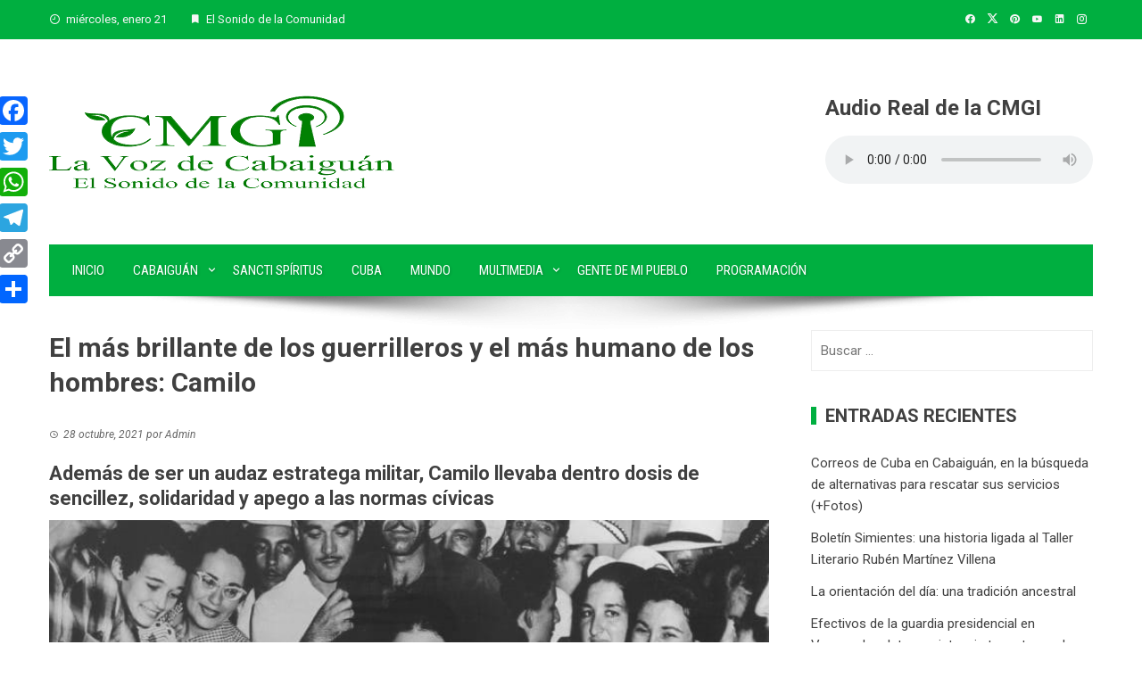

--- FILE ---
content_type: text/html; charset=UTF-8
request_url: https://www.rcabaiguan.cu/camilo-el-mas-brillante-de-los-guerreros/
body_size: 19509
content:
<!DOCTYPE html>
<html lang="es">

    <head>
        <meta charset="UTF-8">
        <meta name="viewport" content="width=device-width, initial-scale=1">
        <link rel="profile" href="http://gmpg.org/xfn/11">

        <script>
(()=>{var e={};e.g=function(){if("object"==typeof globalThis)return globalThis;try{return this||new Function("return this")()}catch(e){if("object"==typeof window)return window}}(),function({ampUrl:n,isCustomizePreview:t,isAmpDevMode:r,noampQueryVarName:o,noampQueryVarValue:s,disabledStorageKey:i,mobileUserAgents:a,regexRegex:c}){if("undefined"==typeof sessionStorage)return;const d=new RegExp(c);if(!a.some((e=>{const n=e.match(d);return!(!n||!new RegExp(n[1],n[2]).test(navigator.userAgent))||navigator.userAgent.includes(e)})))return;e.g.addEventListener("DOMContentLoaded",(()=>{const e=document.getElementById("amp-mobile-version-switcher");if(!e)return;e.hidden=!1;const n=e.querySelector("a[href]");n&&n.addEventListener("click",(()=>{sessionStorage.removeItem(i)}))}));const g=r&&["paired-browsing-non-amp","paired-browsing-amp"].includes(window.name);if(sessionStorage.getItem(i)||t||g)return;const u=new URL(location.href),m=new URL(n);m.hash=u.hash,u.searchParams.has(o)&&s===u.searchParams.get(o)?sessionStorage.setItem(i,"1"):m.href!==u.href&&(window.stop(),location.replace(m.href))}({"ampUrl":"https:\/\/www.rcabaiguan.cu\/camilo-el-mas-brillante-de-los-guerreros\/amp\/","noampQueryVarName":"noamp","noampQueryVarValue":"mobile","disabledStorageKey":"amp_mobile_redirect_disabled","mobileUserAgents":["Mobile","Android","Silk\/","Kindle","BlackBerry","Opera Mini","Opera Mobi"],"regexRegex":"^\\\/((?:.|\\n)+)\\\/([i]*)$","isCustomizePreview":false,"isAmpDevMode":false})})();
</script>
<title>El más brillante de los guerrilleros y el más humano de los hombres: Camilo &#8211; La Voz de Cabaiguán</title>
<meta name='robots' content='max-image-preview:large' />
	<style>img:is([sizes="auto" i], [sizes^="auto," i]) { contain-intrinsic-size: 3000px 1500px }</style>
	<link rel='dns-prefetch' href='//static.addtoany.com' />
<link rel='dns-prefetch' href='//fonts.googleapis.com' />
<link rel="alternate" type="application/rss+xml" title="La Voz de Cabaiguán &raquo; Feed" href="https://www.rcabaiguan.cu/feed/" />
<link rel="alternate" type="application/rss+xml" title="La Voz de Cabaiguán &raquo; Feed de los comentarios" href="https://www.rcabaiguan.cu/comments/feed/" />
<script>
window._wpemojiSettings = {"baseUrl":"https:\/\/s.w.org\/images\/core\/emoji\/15.0.3\/72x72\/","ext":".png","svgUrl":"https:\/\/s.w.org\/images\/core\/emoji\/15.0.3\/svg\/","svgExt":".svg","source":{"concatemoji":"https:\/\/www.rcabaiguan.cu\/wp-includes\/js\/wp-emoji-release.min.js?ver=6.7.4"}};
/*! This file is auto-generated */
!function(i,n){var o,s,e;function c(e){try{var t={supportTests:e,timestamp:(new Date).valueOf()};sessionStorage.setItem(o,JSON.stringify(t))}catch(e){}}function p(e,t,n){e.clearRect(0,0,e.canvas.width,e.canvas.height),e.fillText(t,0,0);var t=new Uint32Array(e.getImageData(0,0,e.canvas.width,e.canvas.height).data),r=(e.clearRect(0,0,e.canvas.width,e.canvas.height),e.fillText(n,0,0),new Uint32Array(e.getImageData(0,0,e.canvas.width,e.canvas.height).data));return t.every(function(e,t){return e===r[t]})}function u(e,t,n){switch(t){case"flag":return n(e,"\ud83c\udff3\ufe0f\u200d\u26a7\ufe0f","\ud83c\udff3\ufe0f\u200b\u26a7\ufe0f")?!1:!n(e,"\ud83c\uddfa\ud83c\uddf3","\ud83c\uddfa\u200b\ud83c\uddf3")&&!n(e,"\ud83c\udff4\udb40\udc67\udb40\udc62\udb40\udc65\udb40\udc6e\udb40\udc67\udb40\udc7f","\ud83c\udff4\u200b\udb40\udc67\u200b\udb40\udc62\u200b\udb40\udc65\u200b\udb40\udc6e\u200b\udb40\udc67\u200b\udb40\udc7f");case"emoji":return!n(e,"\ud83d\udc26\u200d\u2b1b","\ud83d\udc26\u200b\u2b1b")}return!1}function f(e,t,n){var r="undefined"!=typeof WorkerGlobalScope&&self instanceof WorkerGlobalScope?new OffscreenCanvas(300,150):i.createElement("canvas"),a=r.getContext("2d",{willReadFrequently:!0}),o=(a.textBaseline="top",a.font="600 32px Arial",{});return e.forEach(function(e){o[e]=t(a,e,n)}),o}function t(e){var t=i.createElement("script");t.src=e,t.defer=!0,i.head.appendChild(t)}"undefined"!=typeof Promise&&(o="wpEmojiSettingsSupports",s=["flag","emoji"],n.supports={everything:!0,everythingExceptFlag:!0},e=new Promise(function(e){i.addEventListener("DOMContentLoaded",e,{once:!0})}),new Promise(function(t){var n=function(){try{var e=JSON.parse(sessionStorage.getItem(o));if("object"==typeof e&&"number"==typeof e.timestamp&&(new Date).valueOf()<e.timestamp+604800&&"object"==typeof e.supportTests)return e.supportTests}catch(e){}return null}();if(!n){if("undefined"!=typeof Worker&&"undefined"!=typeof OffscreenCanvas&&"undefined"!=typeof URL&&URL.createObjectURL&&"undefined"!=typeof Blob)try{var e="postMessage("+f.toString()+"("+[JSON.stringify(s),u.toString(),p.toString()].join(",")+"));",r=new Blob([e],{type:"text/javascript"}),a=new Worker(URL.createObjectURL(r),{name:"wpTestEmojiSupports"});return void(a.onmessage=function(e){c(n=e.data),a.terminate(),t(n)})}catch(e){}c(n=f(s,u,p))}t(n)}).then(function(e){for(var t in e)n.supports[t]=e[t],n.supports.everything=n.supports.everything&&n.supports[t],"flag"!==t&&(n.supports.everythingExceptFlag=n.supports.everythingExceptFlag&&n.supports[t]);n.supports.everythingExceptFlag=n.supports.everythingExceptFlag&&!n.supports.flag,n.DOMReady=!1,n.readyCallback=function(){n.DOMReady=!0}}).then(function(){return e}).then(function(){var e;n.supports.everything||(n.readyCallback(),(e=n.source||{}).concatemoji?t(e.concatemoji):e.wpemoji&&e.twemoji&&(t(e.twemoji),t(e.wpemoji)))}))}((window,document),window._wpemojiSettings);
</script>
<style id='wp-emoji-styles-inline-css'>

	img.wp-smiley, img.emoji {
		display: inline !important;
		border: none !important;
		box-shadow: none !important;
		height: 1em !important;
		width: 1em !important;
		margin: 0 0.07em !important;
		vertical-align: -0.1em !important;
		background: none !important;
		padding: 0 !important;
	}
</style>
<link rel='stylesheet' id='wp-block-library-css' href='https://www.rcabaiguan.cu/wp-includes/css/dist/block-library/style.min.css?ver=6.7.4' media='all' />
<style id='wp-block-library-theme-inline-css'>
.wp-block-audio :where(figcaption){color:#555;font-size:13px;text-align:center}.is-dark-theme .wp-block-audio :where(figcaption){color:#ffffffa6}.wp-block-audio{margin:0 0 1em}.wp-block-code{border:1px solid #ccc;border-radius:4px;font-family:Menlo,Consolas,monaco,monospace;padding:.8em 1em}.wp-block-embed :where(figcaption){color:#555;font-size:13px;text-align:center}.is-dark-theme .wp-block-embed :where(figcaption){color:#ffffffa6}.wp-block-embed{margin:0 0 1em}.blocks-gallery-caption{color:#555;font-size:13px;text-align:center}.is-dark-theme .blocks-gallery-caption{color:#ffffffa6}:root :where(.wp-block-image figcaption){color:#555;font-size:13px;text-align:center}.is-dark-theme :root :where(.wp-block-image figcaption){color:#ffffffa6}.wp-block-image{margin:0 0 1em}.wp-block-pullquote{border-bottom:4px solid;border-top:4px solid;color:currentColor;margin-bottom:1.75em}.wp-block-pullquote cite,.wp-block-pullquote footer,.wp-block-pullquote__citation{color:currentColor;font-size:.8125em;font-style:normal;text-transform:uppercase}.wp-block-quote{border-left:.25em solid;margin:0 0 1.75em;padding-left:1em}.wp-block-quote cite,.wp-block-quote footer{color:currentColor;font-size:.8125em;font-style:normal;position:relative}.wp-block-quote:where(.has-text-align-right){border-left:none;border-right:.25em solid;padding-left:0;padding-right:1em}.wp-block-quote:where(.has-text-align-center){border:none;padding-left:0}.wp-block-quote.is-large,.wp-block-quote.is-style-large,.wp-block-quote:where(.is-style-plain){border:none}.wp-block-search .wp-block-search__label{font-weight:700}.wp-block-search__button{border:1px solid #ccc;padding:.375em .625em}:where(.wp-block-group.has-background){padding:1.25em 2.375em}.wp-block-separator.has-css-opacity{opacity:.4}.wp-block-separator{border:none;border-bottom:2px solid;margin-left:auto;margin-right:auto}.wp-block-separator.has-alpha-channel-opacity{opacity:1}.wp-block-separator:not(.is-style-wide):not(.is-style-dots){width:100px}.wp-block-separator.has-background:not(.is-style-dots){border-bottom:none;height:1px}.wp-block-separator.has-background:not(.is-style-wide):not(.is-style-dots){height:2px}.wp-block-table{margin:0 0 1em}.wp-block-table td,.wp-block-table th{word-break:normal}.wp-block-table :where(figcaption){color:#555;font-size:13px;text-align:center}.is-dark-theme .wp-block-table :where(figcaption){color:#ffffffa6}.wp-block-video :where(figcaption){color:#555;font-size:13px;text-align:center}.is-dark-theme .wp-block-video :where(figcaption){color:#ffffffa6}.wp-block-video{margin:0 0 1em}:root :where(.wp-block-template-part.has-background){margin-bottom:0;margin-top:0;padding:1.25em 2.375em}
</style>
<style id='global-styles-inline-css'>
:root{--wp--preset--aspect-ratio--square: 1;--wp--preset--aspect-ratio--4-3: 4/3;--wp--preset--aspect-ratio--3-4: 3/4;--wp--preset--aspect-ratio--3-2: 3/2;--wp--preset--aspect-ratio--2-3: 2/3;--wp--preset--aspect-ratio--16-9: 16/9;--wp--preset--aspect-ratio--9-16: 9/16;--wp--preset--color--black: #000000;--wp--preset--color--cyan-bluish-gray: #abb8c3;--wp--preset--color--white: #ffffff;--wp--preset--color--pale-pink: #f78da7;--wp--preset--color--vivid-red: #cf2e2e;--wp--preset--color--luminous-vivid-orange: #ff6900;--wp--preset--color--luminous-vivid-amber: #fcb900;--wp--preset--color--light-green-cyan: #7bdcb5;--wp--preset--color--vivid-green-cyan: #00d084;--wp--preset--color--pale-cyan-blue: #8ed1fc;--wp--preset--color--vivid-cyan-blue: #0693e3;--wp--preset--color--vivid-purple: #9b51e0;--wp--preset--gradient--vivid-cyan-blue-to-vivid-purple: linear-gradient(135deg,rgba(6,147,227,1) 0%,rgb(155,81,224) 100%);--wp--preset--gradient--light-green-cyan-to-vivid-green-cyan: linear-gradient(135deg,rgb(122,220,180) 0%,rgb(0,208,130) 100%);--wp--preset--gradient--luminous-vivid-amber-to-luminous-vivid-orange: linear-gradient(135deg,rgba(252,185,0,1) 0%,rgba(255,105,0,1) 100%);--wp--preset--gradient--luminous-vivid-orange-to-vivid-red: linear-gradient(135deg,rgba(255,105,0,1) 0%,rgb(207,46,46) 100%);--wp--preset--gradient--very-light-gray-to-cyan-bluish-gray: linear-gradient(135deg,rgb(238,238,238) 0%,rgb(169,184,195) 100%);--wp--preset--gradient--cool-to-warm-spectrum: linear-gradient(135deg,rgb(74,234,220) 0%,rgb(151,120,209) 20%,rgb(207,42,186) 40%,rgb(238,44,130) 60%,rgb(251,105,98) 80%,rgb(254,248,76) 100%);--wp--preset--gradient--blush-light-purple: linear-gradient(135deg,rgb(255,206,236) 0%,rgb(152,150,240) 100%);--wp--preset--gradient--blush-bordeaux: linear-gradient(135deg,rgb(254,205,165) 0%,rgb(254,45,45) 50%,rgb(107,0,62) 100%);--wp--preset--gradient--luminous-dusk: linear-gradient(135deg,rgb(255,203,112) 0%,rgb(199,81,192) 50%,rgb(65,88,208) 100%);--wp--preset--gradient--pale-ocean: linear-gradient(135deg,rgb(255,245,203) 0%,rgb(182,227,212) 50%,rgb(51,167,181) 100%);--wp--preset--gradient--electric-grass: linear-gradient(135deg,rgb(202,248,128) 0%,rgb(113,206,126) 100%);--wp--preset--gradient--midnight: linear-gradient(135deg,rgb(2,3,129) 0%,rgb(40,116,252) 100%);--wp--preset--font-size--small: 0.9rem;--wp--preset--font-size--medium: 1.05rem;--wp--preset--font-size--large: clamp(1.39rem, 1.39rem + ((1vw - 0.2rem) * 0.836), 1.85rem);--wp--preset--font-size--x-large: clamp(1.85rem, 1.85rem + ((1vw - 0.2rem) * 1.182), 2.5rem);--wp--preset--font-size--xx-large: clamp(2.5rem, 2.5rem + ((1vw - 0.2rem) * 1.4), 3.27rem);--wp--preset--spacing--20: 0.44rem;--wp--preset--spacing--30: 0.67rem;--wp--preset--spacing--40: 1rem;--wp--preset--spacing--50: 1.5rem;--wp--preset--spacing--60: 2.25rem;--wp--preset--spacing--70: 3.38rem;--wp--preset--spacing--80: 5.06rem;--wp--preset--shadow--natural: 6px 6px 9px rgba(0, 0, 0, 0.2);--wp--preset--shadow--deep: 12px 12px 50px rgba(0, 0, 0, 0.4);--wp--preset--shadow--sharp: 6px 6px 0px rgba(0, 0, 0, 0.2);--wp--preset--shadow--outlined: 6px 6px 0px -3px rgba(255, 255, 255, 1), 6px 6px rgba(0, 0, 0, 1);--wp--preset--shadow--crisp: 6px 6px 0px rgba(0, 0, 0, 1);}:root { --wp--style--global--content-size: 1100px;--wp--style--global--wide-size: 1200px; }:where(body) { margin: 0; }.wp-site-blocks > .alignleft { float: left; margin-right: 2em; }.wp-site-blocks > .alignright { float: right; margin-left: 2em; }.wp-site-blocks > .aligncenter { justify-content: center; margin-left: auto; margin-right: auto; }:where(.wp-site-blocks) > * { margin-block-start: 24px; margin-block-end: 0; }:where(.wp-site-blocks) > :first-child { margin-block-start: 0; }:where(.wp-site-blocks) > :last-child { margin-block-end: 0; }:root { --wp--style--block-gap: 24px; }:root :where(.is-layout-flow) > :first-child{margin-block-start: 0;}:root :where(.is-layout-flow) > :last-child{margin-block-end: 0;}:root :where(.is-layout-flow) > *{margin-block-start: 24px;margin-block-end: 0;}:root :where(.is-layout-constrained) > :first-child{margin-block-start: 0;}:root :where(.is-layout-constrained) > :last-child{margin-block-end: 0;}:root :where(.is-layout-constrained) > *{margin-block-start: 24px;margin-block-end: 0;}:root :where(.is-layout-flex){gap: 24px;}:root :where(.is-layout-grid){gap: 24px;}.is-layout-flow > .alignleft{float: left;margin-inline-start: 0;margin-inline-end: 2em;}.is-layout-flow > .alignright{float: right;margin-inline-start: 2em;margin-inline-end: 0;}.is-layout-flow > .aligncenter{margin-left: auto !important;margin-right: auto !important;}.is-layout-constrained > .alignleft{float: left;margin-inline-start: 0;margin-inline-end: 2em;}.is-layout-constrained > .alignright{float: right;margin-inline-start: 2em;margin-inline-end: 0;}.is-layout-constrained > .aligncenter{margin-left: auto !important;margin-right: auto !important;}.is-layout-constrained > :where(:not(.alignleft):not(.alignright):not(.alignfull)){max-width: var(--wp--style--global--content-size);margin-left: auto !important;margin-right: auto !important;}.is-layout-constrained > .alignwide{max-width: var(--wp--style--global--wide-size);}body .is-layout-flex{display: flex;}.is-layout-flex{flex-wrap: wrap;align-items: center;}.is-layout-flex > :is(*, div){margin: 0;}body .is-layout-grid{display: grid;}.is-layout-grid > :is(*, div){margin: 0;}body{padding-top: 0px;padding-right: 0px;padding-bottom: 0px;padding-left: 0px;}:root :where(.wp-element-button, .wp-block-button__link){background-color: #32373c;border-width: 0;color: #fff;font-family: inherit;font-size: inherit;line-height: inherit;padding: calc(0.667em + 2px) calc(1.333em + 2px);text-decoration: none;}.has-black-color{color: var(--wp--preset--color--black) !important;}.has-cyan-bluish-gray-color{color: var(--wp--preset--color--cyan-bluish-gray) !important;}.has-white-color{color: var(--wp--preset--color--white) !important;}.has-pale-pink-color{color: var(--wp--preset--color--pale-pink) !important;}.has-vivid-red-color{color: var(--wp--preset--color--vivid-red) !important;}.has-luminous-vivid-orange-color{color: var(--wp--preset--color--luminous-vivid-orange) !important;}.has-luminous-vivid-amber-color{color: var(--wp--preset--color--luminous-vivid-amber) !important;}.has-light-green-cyan-color{color: var(--wp--preset--color--light-green-cyan) !important;}.has-vivid-green-cyan-color{color: var(--wp--preset--color--vivid-green-cyan) !important;}.has-pale-cyan-blue-color{color: var(--wp--preset--color--pale-cyan-blue) !important;}.has-vivid-cyan-blue-color{color: var(--wp--preset--color--vivid-cyan-blue) !important;}.has-vivid-purple-color{color: var(--wp--preset--color--vivid-purple) !important;}.has-black-background-color{background-color: var(--wp--preset--color--black) !important;}.has-cyan-bluish-gray-background-color{background-color: var(--wp--preset--color--cyan-bluish-gray) !important;}.has-white-background-color{background-color: var(--wp--preset--color--white) !important;}.has-pale-pink-background-color{background-color: var(--wp--preset--color--pale-pink) !important;}.has-vivid-red-background-color{background-color: var(--wp--preset--color--vivid-red) !important;}.has-luminous-vivid-orange-background-color{background-color: var(--wp--preset--color--luminous-vivid-orange) !important;}.has-luminous-vivid-amber-background-color{background-color: var(--wp--preset--color--luminous-vivid-amber) !important;}.has-light-green-cyan-background-color{background-color: var(--wp--preset--color--light-green-cyan) !important;}.has-vivid-green-cyan-background-color{background-color: var(--wp--preset--color--vivid-green-cyan) !important;}.has-pale-cyan-blue-background-color{background-color: var(--wp--preset--color--pale-cyan-blue) !important;}.has-vivid-cyan-blue-background-color{background-color: var(--wp--preset--color--vivid-cyan-blue) !important;}.has-vivid-purple-background-color{background-color: var(--wp--preset--color--vivid-purple) !important;}.has-black-border-color{border-color: var(--wp--preset--color--black) !important;}.has-cyan-bluish-gray-border-color{border-color: var(--wp--preset--color--cyan-bluish-gray) !important;}.has-white-border-color{border-color: var(--wp--preset--color--white) !important;}.has-pale-pink-border-color{border-color: var(--wp--preset--color--pale-pink) !important;}.has-vivid-red-border-color{border-color: var(--wp--preset--color--vivid-red) !important;}.has-luminous-vivid-orange-border-color{border-color: var(--wp--preset--color--luminous-vivid-orange) !important;}.has-luminous-vivid-amber-border-color{border-color: var(--wp--preset--color--luminous-vivid-amber) !important;}.has-light-green-cyan-border-color{border-color: var(--wp--preset--color--light-green-cyan) !important;}.has-vivid-green-cyan-border-color{border-color: var(--wp--preset--color--vivid-green-cyan) !important;}.has-pale-cyan-blue-border-color{border-color: var(--wp--preset--color--pale-cyan-blue) !important;}.has-vivid-cyan-blue-border-color{border-color: var(--wp--preset--color--vivid-cyan-blue) !important;}.has-vivid-purple-border-color{border-color: var(--wp--preset--color--vivid-purple) !important;}.has-vivid-cyan-blue-to-vivid-purple-gradient-background{background: var(--wp--preset--gradient--vivid-cyan-blue-to-vivid-purple) !important;}.has-light-green-cyan-to-vivid-green-cyan-gradient-background{background: var(--wp--preset--gradient--light-green-cyan-to-vivid-green-cyan) !important;}.has-luminous-vivid-amber-to-luminous-vivid-orange-gradient-background{background: var(--wp--preset--gradient--luminous-vivid-amber-to-luminous-vivid-orange) !important;}.has-luminous-vivid-orange-to-vivid-red-gradient-background{background: var(--wp--preset--gradient--luminous-vivid-orange-to-vivid-red) !important;}.has-very-light-gray-to-cyan-bluish-gray-gradient-background{background: var(--wp--preset--gradient--very-light-gray-to-cyan-bluish-gray) !important;}.has-cool-to-warm-spectrum-gradient-background{background: var(--wp--preset--gradient--cool-to-warm-spectrum) !important;}.has-blush-light-purple-gradient-background{background: var(--wp--preset--gradient--blush-light-purple) !important;}.has-blush-bordeaux-gradient-background{background: var(--wp--preset--gradient--blush-bordeaux) !important;}.has-luminous-dusk-gradient-background{background: var(--wp--preset--gradient--luminous-dusk) !important;}.has-pale-ocean-gradient-background{background: var(--wp--preset--gradient--pale-ocean) !important;}.has-electric-grass-gradient-background{background: var(--wp--preset--gradient--electric-grass) !important;}.has-midnight-gradient-background{background: var(--wp--preset--gradient--midnight) !important;}.has-small-font-size{font-size: var(--wp--preset--font-size--small) !important;}.has-medium-font-size{font-size: var(--wp--preset--font-size--medium) !important;}.has-large-font-size{font-size: var(--wp--preset--font-size--large) !important;}.has-x-large-font-size{font-size: var(--wp--preset--font-size--x-large) !important;}.has-xx-large-font-size{font-size: var(--wp--preset--font-size--xx-large) !important;}
:root :where(.wp-block-pullquote){font-size: clamp(0.984em, 0.984rem + ((1vw - 0.2em) * 0.938), 1.5em);line-height: 1.6;}
</style>
<link rel='stylesheet' id='viral-style-css' href='https://www.rcabaiguan.cu/wp-content/themes/viral/style.css?ver=1.8.52' media='all' />
<style id='viral-style-inline-css'>
:root{--viral-template-color:#00af40;--viral-background-color:#FFFFFF}
</style>
<link rel='stylesheet' id='twittericon-css' href='https://www.rcabaiguan.cu/wp-content/themes/viral/css/twittericon.css?ver=1.8.52' media='all' />
<link rel='stylesheet' id='materialdesignicons-css' href='https://www.rcabaiguan.cu/wp-content/themes/viral/css/materialdesignicons.css?ver=1.8.52' media='all' />
<link rel='stylesheet' id='owl-carousel-css' href='https://www.rcabaiguan.cu/wp-content/themes/viral/css/owl.carousel.css?ver=1.8.52' media='all' />
<link crossorigin="anonymous" rel='stylesheet' id='viral-fonts-css' href='https://fonts.googleapis.com/css?family=Roboto+Condensed%3A300%2C300i%2C400%2C400i%2C700%2C700i%7CRoboto%3A100%2C100i%2C300%2C300i%2C400%2C400i%2C500%2C500i%2C700%2C700i%2C900%2C900i&#038;subset=latin%2Clatin-ext&#038;display=swap' media='all' />
<link rel='stylesheet' id='addtoany-css' href='https://www.rcabaiguan.cu/wp-content/plugins/add-to-any/addtoany.min.css?ver=1.16' media='all' />
<script id="addtoany-core-js-before">
window.a2a_config=window.a2a_config||{};a2a_config.callbacks=[];a2a_config.overlays=[];a2a_config.templates={};a2a_localize = {
	Share: "Compartir",
	Save: "Guardar",
	Subscribe: "Suscribir",
	Email: "Correo electrónico",
	Bookmark: "Marcador",
	ShowAll: "Mostrar todo",
	ShowLess: "Mostrar menos",
	FindServices: "Encontrar servicio(s)",
	FindAnyServiceToAddTo: "Encuentra al instante cualquier servicio para añadir a",
	PoweredBy: "Funciona con",
	ShareViaEmail: "Compartir por correo electrónico",
	SubscribeViaEmail: "Suscribirse a través de correo electrónico",
	BookmarkInYourBrowser: "Añadir a marcadores de tu navegador",
	BookmarkInstructions: "Presiona «Ctrl+D» o «\u2318+D» para añadir esta página a marcadores",
	AddToYourFavorites: "Añadir a tus favoritos",
	SendFromWebOrProgram: "Enviar desde cualquier dirección o programa de correo electrónico ",
	EmailProgram: "Programa de correo electrónico",
	More: "Más&#8230;",
	ThanksForSharing: "¡Gracias por compartir!",
	ThanksForFollowing: "¡Gracias por seguirnos!"
};

a2a_config.callbacks.push({ready: function(){var d=document;function a(){var c,e=d.createElement("div");e.innerHTML="<div class=\"a2a_kit a2a_kit_size_32 a2a_floating_style a2a_vertical_style\" style=\"margin-left:-64px;top:100px;background-color:transparent;\"><a class=\"a2a_button_facebook\"><\/a><a class=\"a2a_button_twitter\"><\/a><a class=\"a2a_button_whatsapp\"><\/a><a class=\"a2a_button_telegram\"><\/a><a class=\"a2a_button_copy_link\"><\/a><a class=\"a2a_dd addtoany_share_save addtoany_share\" href=\"https:\/\/www.addtoany.com\/share\"><\/a><\/div>";c=d.querySelector("main, [role=\"main\"], article, .status-publish");if(c)c.appendChild(e.firstChild);a2a.init("page");}if("loading"!==d.readyState)a();else d.addEventListener("DOMContentLoaded",a,false);}});
</script>
<script defer src="https://static.addtoany.com/menu/page.js" id="addtoany-core-js"></script>
<script src="https://www.rcabaiguan.cu/wp-includes/js/jquery/jquery.min.js?ver=3.7.1" id="jquery-core-js"></script>
<script src="https://www.rcabaiguan.cu/wp-includes/js/jquery/jquery-migrate.min.js?ver=3.4.1" id="jquery-migrate-js"></script>
<script defer src="https://www.rcabaiguan.cu/wp-content/plugins/add-to-any/addtoany.min.js?ver=1.1" id="addtoany-jquery-js"></script>
<link rel="https://api.w.org/" href="https://www.rcabaiguan.cu/wp-json/" /><link rel="alternate" title="JSON" type="application/json" href="https://www.rcabaiguan.cu/wp-json/wp/v2/posts/16633" /><link rel="EditURI" type="application/rsd+xml" title="RSD" href="https://www.rcabaiguan.cu/xmlrpc.php?rsd" />
<meta name="generator" content="WordPress 6.7.4" />
<link rel="canonical" href="https://www.rcabaiguan.cu/camilo-el-mas-brillante-de-los-guerreros/" />
<link rel='shortlink' href='https://www.rcabaiguan.cu/?p=16633' />
<link rel="alternate" title="oEmbed (JSON)" type="application/json+oembed" href="https://www.rcabaiguan.cu/wp-json/oembed/1.0/embed?url=https%3A%2F%2Fwww.rcabaiguan.cu%2Fcamilo-el-mas-brillante-de-los-guerreros%2F" />
<link rel="alternate" title="oEmbed (XML)" type="text/xml+oembed" href="https://www.rcabaiguan.cu/wp-json/oembed/1.0/embed?url=https%3A%2F%2Fwww.rcabaiguan.cu%2Fcamilo-el-mas-brillante-de-los-guerreros%2F&#038;format=xml" />
<link rel="alternate" type="text/html" media="only screen and (max-width: 640px)" href="https://www.rcabaiguan.cu/camilo-el-mas-brillante-de-los-guerreros/amp/"><link rel="amphtml" href="https://www.rcabaiguan.cu/camilo-el-mas-brillante-de-los-guerreros/amp/"><style>#amp-mobile-version-switcher{left:0;position:absolute;width:100%;z-index:100}#amp-mobile-version-switcher>a{background-color:#444;border:0;color:#eaeaea;display:block;font-family:-apple-system,BlinkMacSystemFont,Segoe UI,Roboto,Oxygen-Sans,Ubuntu,Cantarell,Helvetica Neue,sans-serif;font-size:16px;font-weight:600;padding:15px 0;text-align:center;-webkit-text-decoration:none;text-decoration:none}#amp-mobile-version-switcher>a:active,#amp-mobile-version-switcher>a:focus,#amp-mobile-version-switcher>a:hover{-webkit-text-decoration:underline;text-decoration:underline}</style><link rel="icon" href="https://www.rcabaiguan.cu/wp-content/uploads/2023/02/cropped-favicon-Emisora-1-32x32.png" sizes="32x32" />
<link rel="icon" href="https://www.rcabaiguan.cu/wp-content/uploads/2023/02/cropped-favicon-Emisora-1-192x192.png" sizes="192x192" />
<link rel="apple-touch-icon" href="https://www.rcabaiguan.cu/wp-content/uploads/2023/02/cropped-favicon-Emisora-1-180x180.png" />
<meta name="msapplication-TileImage" content="https://www.rcabaiguan.cu/wp-content/uploads/2023/02/cropped-favicon-Emisora-1-270x270.png" />
    </head>

    <body class="post-template-default single single-post postid-16633 single-format-standard wp-custom-logo wp-embed-responsive group-blog viral-right-sidebar">
                        <div id="vl-page">
            <a class="skip-link screen-reader-text" href="#sq-content">Saltar al contenido</a>
            <header id="vl-masthead" class="vl-site-header " >
                <div class="vl-top-header">
                    <div class="vl-container vl-clearfix">
                        <div class="vl-top-left-header">
                            <span><i class="mdi-clock-time-nine-outline"></i>miércoles, enero 21</span><span><i class="mdi-bookmark"></i>El Sonido de la Comunidad</span>                        </div>

                        <div class="vl-top-right-header">
                            <a class="vl-facebook" href="https://www.facebook.com/rcabaiguan/" target="_blank"><i class="mdi-facebook"></i></a><a class="vl-twitter" href="https://twitter.com/rcabaiguan" target="_blank"><i class="ti-x-twitter"></i></a><a class="vl-pinterest" href="https://www.pinterest.es/ecabaiguan" target="_blank"><i class="mdi-pinterest"></i></a><a class="vl-youtube" href="https://www.youtube.com/channel/UCydTEJE0JNaLMuULM59_6bw" target="_blank"><i class="mdi-youtube"></i></a><a class="vl-linkedin" href="https://www.linkedin.com/in/emisora-cabaiguan-8b381a213/" target="_blank"><i class="mdi-linkedin"></i></a><a class="vl-instagram" href="https://www.instagram.com/ecabaiguan/" target="_blank"><i class="mdi-instagram"></i></a>                        </div>
                    </div>
                </div>

                <div class="vl-header">
                    <div class="vl-container">
                                                <div id="vl-site-branding" class="" >
                            <a href="https://www.rcabaiguan.cu/" class="custom-logo-link" rel="home"><img width="389" height="110" src="https://www.rcabaiguan.cu/wp-content/uploads/2023/02/cropped-logofin.png" class="custom-logo" alt="" decoding="async" srcset="https://www.rcabaiguan.cu/wp-content/uploads/2023/02/cropped-logofin.png 389w, https://www.rcabaiguan.cu/wp-content/uploads/2023/02/cropped-logofin-300x85.png 300w" sizes="(max-width: 389px) 100vw, 389px" /></a>                        </div><!-- .site-branding -->

                                                    <div class="vl-header-ads">
                                <aside id="custom_html-5" class="widget_text widget widget_custom_html"><h3 class="widget-title">Audio Real de la CMGI</h3><div class="textwidget custom-html-widget"><h3>Audio Real de la CMGI</h3>
<audio controls="controls">
	<source src="https://icecast.teveo.cu/XK3Ttwmj" type="audio/mp3"> 
</audio></div></aside>                            </div>
                                            </div>
                </div>

                                    <nav id="vl-site-navigation" class="vl-main-navigation ">
                        <div class="vl-container">
                            <a href="#" class="vl-toggle-menu"><span></span></a>
                            <div class="vl-menu vl-clearfix"><ul id="menu-primary-menu" class="vl-clearfix"><li id="menu-item-212" class="menu-item menu-item-type-custom menu-item-object-custom menu-item-home menu-item-212"><a href="https://www.rcabaiguan.cu">Inicio</a></li>
<li id="menu-item-345" class="menu-item menu-item-type-taxonomy menu-item-object-category menu-item-has-children menu-item-345"><a href="https://www.rcabaiguan.cu/category/cab/">Cabaiguán</a>
<ul class="sub-menu">
	<li id="menu-item-429" class="menu-item menu-item-type-taxonomy menu-item-object-category menu-item-429"><a href="https://www.rcabaiguan.cu/category/cab/agricultura/">Agricultura</a></li>
	<li id="menu-item-430" class="menu-item menu-item-type-taxonomy menu-item-object-category menu-item-430"><a href="https://www.rcabaiguan.cu/category/cab/cultura/">Cultura</a></li>
	<li id="menu-item-431" class="menu-item menu-item-type-taxonomy menu-item-object-category menu-item-431"><a href="https://www.rcabaiguan.cu/category/cab/economia/">Economía</a></li>
	<li id="menu-item-433" class="menu-item menu-item-type-taxonomy menu-item-object-category menu-item-433"><a href="https://www.rcabaiguan.cu/category/cab/salud/">Salud</a></li>
	<li id="menu-item-434" class="menu-item menu-item-type-taxonomy menu-item-object-category menu-item-434"><a href="https://www.rcabaiguan.cu/category/cab/sociedad/">Sociedad</a></li>
	<li id="menu-item-432" class="menu-item menu-item-type-taxonomy menu-item-object-category menu-item-432"><a href="https://www.rcabaiguan.cu/category/cab/historia/">Historia</a></li>
</ul>
</li>
<li id="menu-item-346" class="menu-item menu-item-type-taxonomy menu-item-object-category current-post-ancestor current-menu-parent current-post-parent menu-item-346"><a href="https://www.rcabaiguan.cu/category/ssp/">Sancti Spíritus</a></li>
<li id="menu-item-347" class="menu-item menu-item-type-taxonomy menu-item-object-category menu-item-347"><a href="https://www.rcabaiguan.cu/category/cub/">Cuba</a></li>
<li id="menu-item-348" class="menu-item menu-item-type-taxonomy menu-item-object-category menu-item-348"><a href="https://www.rcabaiguan.cu/category/mun/">Mundo</a></li>
<li id="menu-item-349" class="menu-item menu-item-type-taxonomy menu-item-object-category menu-item-has-children menu-item-349"><a href="https://www.rcabaiguan.cu/category/multimedia/">Multimedia</a>
<ul class="sub-menu">
	<li id="menu-item-435" class="menu-item menu-item-type-taxonomy menu-item-object-category menu-item-435"><a href="https://www.rcabaiguan.cu/category/multimedia/foto/">Fotos</a></li>
	<li id="menu-item-436" class="menu-item menu-item-type-taxonomy menu-item-object-category menu-item-436"><a href="https://www.rcabaiguan.cu/category/multimedia/podcasts/">Podcasts</a></li>
	<li id="menu-item-437" class="menu-item menu-item-type-taxonomy menu-item-object-category menu-item-437"><a href="https://www.rcabaiguan.cu/category/multimedia/video/">Video</a></li>
</ul>
</li>
<li id="menu-item-350" class="menu-item menu-item-type-taxonomy menu-item-object-category menu-item-350"><a href="https://www.rcabaiguan.cu/category/gentedemipueblo/">Gente de mi Pueblo</a></li>
<li id="menu-item-20243" class="menu-item menu-item-type-custom menu-item-object-custom menu-item-20243"><a href="https://www.rcabaiguan.cu/programacion-radio/">Programación</a></li>
</ul></div>                        </div>
                    </nav>
                                                    <img src="https://www.rcabaiguan.cu/wp-content/themes/viral/images/shadow.png" alt="Sombra">
                            </header>

            <div id="vl-content" class="vl-site-content">
<div class="vl-container vl-clearfix">
    <div id="primary" class="content-area">
                        <header class="vl-main-header">
                    <h1>El más brillante de los guerrilleros y el más humano de los hombres: Camilo</h1>                </header><!-- .entry-header -->
                
<article id="post-16633" class="vl-article-content post-16633 post type-post status-publish format-standard has-post-thumbnail hentry category-portada category-ssp tag-camilo" >
    <header class="entry-header">
        <div class="posted-on"><i class="mdi-clock-time-three-outline"></i><time class="entry-date published updated" datetime="2021-10-28T10:11:32-04:00" >28 octubre, 2021</time><span class="byline"> por <span class="author vcard">Admin</span></span></div>    </header>

    <div class="entry-content">
        
<h4 class="wp-block-heading">Además de ser un audaz estratega militar, <a href="https://www.ecured.cu/Camilo_Cienfuegos" class="rank-math-link">Camilo</a> llevaba dentro dosis de sencillez, solidaridad y apego a las normas cívicas</h4>



<figure class="wp-block-image size-large is-resized"><img fetchpriority="high" decoding="async" src="https://www.rcabaiguan.cu/wp-content/uploads/2022/06/camilo.jpg-1.jpg" alt="" class="wp-image-23804" width="837" height="548" srcset="https://www.rcabaiguan.cu/wp-content/uploads/2022/06/camilo.jpg-1.jpg 728w, https://www.rcabaiguan.cu/wp-content/uploads/2022/06/camilo.jpg-1-300x197.jpg 300w" sizes="(max-width: 837px) 100vw, 837px" /></figure>



<p>Apenas tenía 26 años cuando partió de la Sierra Maestra al frente de la Columna No. 8 Antonio Maceo; estaba por escribirse la proeza de 48 días de marcha, hazaña que lideró a pura tenacidad y ejemplo y donde solo accedieron a comida cocinada 11 veces, incluido el día en que consumieron una yegua medio cruda y sin sal, como recoge la historia.</p>



<p>Ya al iniciar la Invasión en aquel agosto de 1958, Camilo Cienfuegos había demostrado lealtad, arrojo y aptitudes para la guerra irregular; tiempo antes Fidel dio una prueba inequívoca de su confianza en él cuando es el primero que baja a los llanos del río Cauto al frente de una tropa rebelde. Pero el más brillante de todos los guerrilleros, al decir del Che, además cargaba en la mochila de su alma ética, valores y sensibilidad.</p>



<p>Para mirar al interior del Señor de la Vanguardia, como también fuera bautizado, es casi obligado hacerlo por intermedio de Gerónimo Besánguiz Legarreta, director del Complejo Histórico Comandante Camilo Cienfuegos, no solo por esa dedicación al estudio y preservación del legado del Héroe de Yaguajay, sino porque tuvo el privilegio de haber conversado de primera mano con muchas de las personas que compartieron trincheras con el legendario guerrillero, lo acompañaron en la invasión y en los meses que vivió después del triunfo de la Revolución.</p>



<p><em>Escambray </em>rememora pasajes humanos de Camilo, algunos poco conocidos, pero todos reveladores del líder humano, sencillo, bondadoso, alegre y formador que fue; llevaba dentro la decencia de la educación inculcada por sus padres y apego a las normas cívicas. Era un hombre dotado de singular capacidad para reaccionar con inmediatez ante los hechos o dar respuestas exactas a las más imprevistas situaciones.</p>



<p>LAS NARANJAS HAY QUE PEDIRLAS</p>



<p>En este recuento de facetas personales del Comandante Camilo, Besánguiz Legarreta hace alusión a la anécdota relacionada con una niña en Venegas, cuando las fuerzas rebeldes toman la localidad como parte de la ofensiva del Frente Norte de Las Villas a finales de 1958.</p>



<p>“Allí el cuartel tenía al lado una casilla del ferrocarril y pegado vivía una muchachita con su familia; se produce el ataque al poblado, la rendición y se le prende candela al cuartel. Enseguida sale la niña y se abraza a Camilo diciéndole que le iban a quemar su casa. De momento Camilo no se percata, pero cuando se da cuenta, inmediatamente convocó a todos allí a detener la candela para preservar la casa. Él subordinó la destrucción del cuartel ante aquel reclamo de una familia muy pobre”.</p>



<p>Relata el también Historiador de Yaguajay: “El día que va la columna para Juan Francisco, pasa por la casa de un campesino. Camilo iba delante y estaba hablando con los dueños cuando ve a algunos miembros de la tropa comiendo naranjas. Enseguida preguntó: ‘¿Y esas naranjas quién se las dio?’. La mujer de la casa trató de interferir, pero Camilo no entendió. ‘Las naranjas hay que pedirlas, ahora devuélvanlas’, dijo. Eso te da la magnitud del respeto a lo ajeno, de la disciplina que le exigía a la tropa”.</p>



<p>Besánguiz hace la observación de que Camilo venía de Oriente con personas que en su mayoría no sabían leer ni escribir, por eso su principal herramienta para lograr la disciplina en la tropa era el ejemplo. “Si había que caminar, él era el que más caminaba; nunca comía de primero, siempre era el último, y la intención principal era que a todos tocaran raciones iguales. Basta con pensar cómo se vivía en el campo y que a cualquier casa campesina de la época le llegaran de pronto 90 hombres a comer”.</p>



<p>Muchos de estos pasajes acontecieron en medio de la guerra, de ahí la espontaneidad de las situaciones que se presentaban. Llama la atención la respuesta inmediata que daba Camilo. Por ejemplo —rememora el historiador—, en una ocasión un colaborador se quejó de un miembro de la tropa que estaba utilizando una expresión racista; al instante Camilo le aclaró: “En la Columna No. 8 hay un solo color de piel”.</p>



<p>Describe también Besánguiz Legarreta que Camilo, al igual que Sergio del Valle, hizo mucha relación con la familia de Tomasito Álvarez, uno de los más destacados colaboradores del Frente Norte. Había una hermana de Rosalba —novia de Camilo e hija de Tomasito— que tenía problemas de audición. Después del triunfo revolucionario, Sergio del Valle llevó a la muchacha a La Habana porque Camilo insistió que la vieran los médicos. Allí Camilo la invitó a una comida.</p>



<p>“Imagínate, esa muchacha era de una familia muy humilde, adaptada a las costumbres de un bohío. En el restaurante sirvieron pollo, los demás en la mesa empezaron a comer, pero Camilo se da cuenta de que la muchacha no atinaba a nada; entonces le dice: ‘Vamos a comer el pollo como lo comen en tu casa’, y él fue el primero que agarró la posta con la mano, entonces enseguida ella lo imitó. Camilo se puso a la altura de aquella guajirita”.</p>



<p>CURA ES MÁS QUE CAPITÁN</p>



<p>Camilo daba respuestas con una agilidad increíble, reitera el historiador, y narra otra anécdota. “En Yaguajay había un cura y la Iglesia apoyó la lucha rebelde, incluso hay una foto en el Museo en la que aparece Camilo acostado en medio del parque, frente a la Iglesia, con una ametralladora fajado con una avioneta, y el sacerdote al lado aguantando la cinta de balas.</p>



<p>“En medio de aquellas jornadas de la batalla, el cura habla con el jefe del Movimiento del 26 de Julio en Yaguajay pidiéndole que interceda con Camilo para ver si le podían dar los grados de capitán. Parece que dentro de tantas ocupaciones no se hace la gestión, en uno de aquellos días el propio cura se encuentra a Camilo en el portal del Ayuntamiento y directamente lo aborda con la aspiración a los grados de capitán. Camilo le dice enseguida: ‘Mire, padre, desde que salí de la Sierra Maestra yo tengo en mi columna tres capitanes y no tengo cura; cura es más que capitán’, ahí terminó aquel asunto”, apunta Gerónimo.</p>



<p>Está también la anécdota de Ramón López, dueño de una tienda mixta grande situada en el central Narcisa, refiere el historiador. “Camilo encargaba las compras ahí, enviando papelitos.</p>



<p>Lawton (Roberto Sánchez Bartelemy), que era el tesorero de la tropa, me contó que el 30 de diciembre Camilo lo mandó a la tienda. Le dio a Ramón la lista para comprar; cuando el dueño sacó cuentas aquello pasaba de 1 000 pesos. Refirió Lawton que Ramón le dijo: ‘Óyeme, dile a Camilo que esto se ha pasado de 1 000 pesos, que no soy un hombre rico y con ese dinero es que yo reciclo para mantener la tienda surtida’.</p>



<p>“Entonces Lawton le respondió: ‘Bueno, Ramón, imagínese, el problema es que la guerra es muy cara’; y Ramón le contestó: ‘Dígamelo a mí, que la estoy pagando yo solo’. El mismo Lawton vino a Narcisa a finales de febrero de 1959 con una maleta con dinero a pagar allí y en otras tiendas las deudas que había. Camilo tuvo siempre mucho control de toda esa contribución y agradecía esa ayuda”, detalla el director del Complejo Histórico.</p>



<p>FULGENCIO ES EL PERRO</p>



<p>Recuerda Besánguiz Legarreta que Orestes Guerra, jefe de la vanguardia en la columna invasora, le contó una anécdota de los llanos de Oriente. Resulta que Camilo tenía una camarita en la mochila de Orestes, pero estaba rota; un día, mientras los rebeldes andaban cerca de Bayamo, se topan con unos pescadores.</p>



<p>“Después de intercambiar con ellos, a Camilo se le ocurre decirles: ‘Vamos a tirarnos unas fotos’, y le hizo señas a Orestes para que las tomara. Orestes sabía que la cámara, aunque tenía rollo, no servía, pero acató la indicación de Camilo. Después de las supuestas fotos, Camilo les dijo: ‘Óiganme, ustedes no pueden contarle de este encuentro a nadie porque estamos aquí en secreto; si dicen algo y nosotros dejamos esa cámara por ahí y los guardias revelan el rollo, en qué problema se meterían ustedes’. Mira qué ardid usó Camilo para evitar una delación”.</p>



<p>Gerónimo evoca la influencia de los padres en la formación de Camilo, en particular de Ramón, un hombre muy revolucionario para su época, subraya.</p>



<p>“Una de las veces que registraron la casa de la familia en La Habana —relata—, el padre podía haberse escudado en las ocurrencias de Camilo; sin embargo, no lo hizo. Resulta que por los días del golpe de Estado de Batista en 1952 llega un perrito a la casa, Camilo lo recoge y le puso Fulgencio.</p>



<p>“Después él se va a Estados Unidos, estando allá escribe una carta y, dentro de otras cosas, Camilo les dice a los padres: ‘Cuídenme mucho a Fulgencio, saludos para él’, y cosas así. En el registro un guardia ve la carta, la lee y le dice a Ramón: ‘Tu hijo habla bien de Fulgencio’, pero qué va, el viejo cortó por lo sano y sin reparar en los riesgos que corría le ripostó: ‘Mi hijo nada, Fulgencio es el perro”.</p>



<p>publicación Recomendada:</p>



<p><a href="https://www.rcabaiguan.cu/escalar-vidas-y-no-cifras/">Escalar vidas y no cifras</a></p>



<p></p>
<div class="addtoany_share_save_container addtoany_content addtoany_content_bottom"><div class="addtoany_header">Compartir:</div><div class="a2a_kit a2a_kit_size_32 addtoany_list" data-a2a-url="https://www.rcabaiguan.cu/camilo-el-mas-brillante-de-los-guerreros/" data-a2a-title="El más brillante de los guerrilleros y el más humano de los hombres: Camilo"><a class="a2a_button_facebook" href="https://www.addtoany.com/add_to/facebook?linkurl=https%3A%2F%2Fwww.rcabaiguan.cu%2Fcamilo-el-mas-brillante-de-los-guerreros%2F&amp;linkname=El%20m%C3%A1s%20brillante%20de%20los%20guerrilleros%20y%20el%20m%C3%A1s%20humano%20de%20los%20hombres%3A%20Camilo" title="Facebook" rel="nofollow noopener" target="_blank"></a><a class="a2a_button_twitter" href="https://www.addtoany.com/add_to/twitter?linkurl=https%3A%2F%2Fwww.rcabaiguan.cu%2Fcamilo-el-mas-brillante-de-los-guerreros%2F&amp;linkname=El%20m%C3%A1s%20brillante%20de%20los%20guerrilleros%20y%20el%20m%C3%A1s%20humano%20de%20los%20hombres%3A%20Camilo" title="Twitter" rel="nofollow noopener" target="_blank"></a><a class="a2a_button_whatsapp" href="https://www.addtoany.com/add_to/whatsapp?linkurl=https%3A%2F%2Fwww.rcabaiguan.cu%2Fcamilo-el-mas-brillante-de-los-guerreros%2F&amp;linkname=El%20m%C3%A1s%20brillante%20de%20los%20guerrilleros%20y%20el%20m%C3%A1s%20humano%20de%20los%20hombres%3A%20Camilo" title="WhatsApp" rel="nofollow noopener" target="_blank"></a><a class="a2a_button_telegram" href="https://www.addtoany.com/add_to/telegram?linkurl=https%3A%2F%2Fwww.rcabaiguan.cu%2Fcamilo-el-mas-brillante-de-los-guerreros%2F&amp;linkname=El%20m%C3%A1s%20brillante%20de%20los%20guerrilleros%20y%20el%20m%C3%A1s%20humano%20de%20los%20hombres%3A%20Camilo" title="Telegram" rel="nofollow noopener" target="_blank"></a><a class="a2a_button_copy_link" href="https://www.addtoany.com/add_to/copy_link?linkurl=https%3A%2F%2Fwww.rcabaiguan.cu%2Fcamilo-el-mas-brillante-de-los-guerreros%2F&amp;linkname=El%20m%C3%A1s%20brillante%20de%20los%20guerrilleros%20y%20el%20m%C3%A1s%20humano%20de%20los%20hombres%3A%20Camilo" title="Copy Link" rel="nofollow noopener" target="_blank"></a><a class="a2a_dd addtoany_share_save addtoany_share" href="https://www.addtoany.com/share"></a></div></div>    </div><!-- .entry-content -->

    <footer class="entry-footer">
        <div class="cat-links"><i class="mdi-book-open-outline"></i> Publicado el <a href="https://www.rcabaiguan.cu/category/portada/" rel="category tag">Portada</a>, <a href="https://www.rcabaiguan.cu/category/ssp/" rel="category tag">Sancti Spíritus</a></div><div class="tags-links"><i class="mdi-tag-multiple-outline"></i> Etiquetado con <a href="https://www.rcabaiguan.cu/tag/camilo/" rel="tag">camilo</a></div>    </footer><!-- .entry-footer -->
</article><!-- #post-## -->
            <nav class="navigation post-navigation">
                <div class="nav-links">
                    <div class="nav-previous">
                        <a href="https://www.rcabaiguan.cu/parlamento-cubano-aprueba-hoy-cuatro-proyectos-de-leyes/" rel="prev"><span><i class="mdi-chevron-left"></i>Anterior</span>Parlamento cubano aprueba hoy cuatro proyectos de leyes que reforman el sistema judicial</a>                    </div>

                    <div class="nav-next">
                        <a href="https://www.rcabaiguan.cu/de-guayos-nadie-se-va/" rel="next"><span>Siguiente<i class="mdi-chevron-right"></i></span>De Guayos nadie se va</a>                    </div>
                </div>
            </nav>

            
        
    </div><!-- #primary -->

        <div id="secondary" class="widget-area" >
        <aside id="search-2" class="widget widget_search"><form role="search" method="get" class="search-form" action="https://www.rcabaiguan.cu/">
				<label>
					<span class="screen-reader-text">Buscar:</span>
					<input type="search" class="search-field" placeholder="Buscar &hellip;" value="" name="s" />
				</label>
				<input type="submit" class="search-submit" value="Buscar" />
			</form></aside>
		<aside id="recent-posts-2" class="widget widget_recent_entries">
		<h3 class="widget-title">Entradas recientes</h3>
		<ul>
											<li>
					<a href="https://www.rcabaiguan.cu/correos-de-cuba-en-cabaiguan-en-la-busqueda-de-alternativas-para-rescatar-sus-servicios-fotos/">Correos de Cuba en Cabaiguán, en la búsqueda de alternativas para rescatar sus servicios (+Fotos)</a>
									</li>
											<li>
					<a href="https://www.rcabaiguan.cu/boletin-simientes-una-historia-ligada-al-taller-literario-ruben-martinez-villena/">Boletín Simientes: una historia ligada al Taller Literario Rubén Martínez Villena</a>
									</li>
											<li>
					<a href="https://www.rcabaiguan.cu/la-orientacion-del-dia-una-tradicion-ancestral/">La orientación del día: una tradición ancestral</a>
									</li>
											<li>
					<a href="https://www.rcabaiguan.cu/efectivos-de-la-guardia-presidencial-en-venezuela-relatan-resistencia-tras-ataque-de-eeuu/">Efectivos de la guardia presidencial en Venezuela relatan resistencia tras ataque de EEUU</a>
									</li>
											<li>
					<a href="https://www.rcabaiguan.cu/reconoce-presidente-cubano-alentadores-resultados-con-jusvinza-en-tratamiento-a-afectados-por-chikungunya/">Reconoce presidente cubano alentadores resultados con Jusvinza en tratamiento a afectados por Chikungunya</a>
									</li>
					</ul>

		</aside><aside id="viral_timeline-2" class="widget widget_viral_timeline"><h3 class="widget-title">Timeline</h3>            <div class="vl-timeline">
                                    <div class="vl-post-item">
                        <div class="posted-on"><i class="mdi-clock-time-three-outline"></i><time class="entry-date published updated" datetime="2026-01-20T10:08:43-05:00" >20 enero, 2026</time><span class="byline"> por <span class="author vcard">Admin</span></span></div>                        <h3><a href="https://www.rcabaiguan.cu/reconoce-presidente-cubano-alentadores-resultados-con-jusvinza-en-tratamiento-a-afectados-por-chikungunya/">Reconoce presidente cubano alentadores resultados con Jusvinza en tratamiento a afectados por Chikungunya</a></h3>
                    </div>
                                        <div class="vl-post-item">
                        <div class="posted-on"><i class="mdi-clock-time-three-outline"></i><time class="entry-date published updated" datetime="2026-01-19T00:49:00-05:00" >19 enero, 2026</time><span class="byline"> por <span class="author vcard">Admin</span></span></div>                        <h3><a href="https://www.rcabaiguan.cu/lamentan-en-cuba-fallecimiento-del-revolucionario-jose-manuel-valido/">Lamentan en Cuba fallecimiento del revolucionario José Manuel Valido</a></h3>
                    </div>
                                        <div class="vl-post-item">
                        <div class="posted-on"><i class="mdi-clock-time-three-outline"></i><time class="entry-date published updated" datetime="2026-01-17T00:34:05-05:00" >17 enero, 2026</time><span class="byline"> por <span class="author vcard">Admin</span></span></div>                        <h3><a href="https://www.rcabaiguan.cu/diaz-canel-en-la-tribuna-antimperialista-unidad-del-pueblo-cubano-es-clave-contra-imperialismo/">Díaz-Canel en la Tribuna Antimperialista: Unidad del pueblo cubano es clave contra imperialismo</a></h3>
                    </div>
                                        <div class="vl-post-item">
                        <div class="posted-on"><i class="mdi-clock-time-three-outline"></i><time class="entry-date published updated" datetime="2026-01-16T00:10:56-05:00" >16 enero, 2026</time><span class="byline"> por <span class="author vcard">Admin</span></span></div>                        <h3><a href="https://www.rcabaiguan.cu/suenos-del-mas-joven-caido-en-venezuela/">Sueños del más joven caído en Venezuela</a></h3>
                    </div>
                                        <div class="vl-post-item">
                        <div class="posted-on"><i class="mdi-clock-time-three-outline"></i><time class="entry-date published updated" datetime="2026-01-15T10:24:01-05:00" >15 enero, 2026</time><span class="byline"> por <span class="author vcard">Admin</span></span></div>                        <h3><a href="https://www.rcabaiguan.cu/en-cuba-combatientes-heridos-en-ataque-a-venezuela/">En Cuba combatientes heridos en ataque a Venezuela</a></h3>
                    </div>
                                </div>
            </aside><aside id="viral_category_block-2" class="widget widget_viral_category_block">        <div class="vl-category_block">
            <h3 class="widget-title">Popular</h3>                    <div class="vl-post-item vl-clearfix">
                        <div class="vl-post-thumb">
                            <a href="https://www.rcabaiguan.cu/efectivos-de-la-guardia-presidencial-en-venezuela-relatan-resistencia-tras-ataque-de-eeuu/">
                                <div class="vl-thumb-container">
                                                                            <img alt="Efectivos de la guardia presidencial en Venezuela relatan resistencia tras ataque de EEUU" src="https://www.rcabaiguan.cu/wp-content/uploads/2026/01/agresion-de-eeuu-a-venezuela-790x525-1-150x150.jpg">
                                                                    </div>
                            </a>
                        </div>

                        <div class="vl-post-content">
                            <h3><a href="https://www.rcabaiguan.cu/efectivos-de-la-guardia-presidencial-en-venezuela-relatan-resistencia-tras-ataque-de-eeuu/">Efectivos de la guardia presidencial en Venezuela relatan resistencia tras ataque de EEUU</a></h3>
                            <div class="posted-on"><i class="mdi-clock-time-three-outline"></i><time class="entry-date published updated" datetime="2026-01-20T10:09:53-05:00" >20 enero, 2026</time><span class="byline"> por <span class="author vcard">Admin</span></span></div>                        </div>
                    </div>
                                        <div class="vl-post-item vl-clearfix">
                        <div class="vl-post-thumb">
                            <a href="https://www.rcabaiguan.cu/hospitalizados-tres-ninos-tras-ataque-del-ice-en-minneapolis/">
                                <div class="vl-thumb-container">
                                                                            <img alt="Hospitalizados tres niños tras ataque del ICE en Minneapolis" src="https://www.rcabaiguan.cu/wp-content/uploads/2026/01/protestas-en-eeuu-768x449-1-150x150.jpg">
                                                                    </div>
                            </a>
                        </div>

                        <div class="vl-post-content">
                            <h3><a href="https://www.rcabaiguan.cu/hospitalizados-tres-ninos-tras-ataque-del-ice-en-minneapolis/">Hospitalizados tres niños tras ataque del ICE en Minneapolis</a></h3>
                            <div class="posted-on"><i class="mdi-clock-time-three-outline"></i><time class="entry-date published updated" datetime="2026-01-19T00:49:00-05:00" >19 enero, 2026</time><span class="byline"> por <span class="author vcard">Admin</span></span></div>                        </div>
                    </div>
                                        <div class="vl-post-item vl-clearfix">
                        <div class="vl-post-thumb">
                            <a href="https://www.rcabaiguan.cu/herido-de-muerte-sistema-de-naciones-unidas-tras-ataque-a-venezuela/">
                                <div class="vl-thumb-container">
                                                                            <img alt="«Herido de muerte» sistema de Naciones Unidas tras ataque a Venezuela" src="https://www.rcabaiguan.cu/wp-content/uploads/2026/01/Yvan-Gil-1-2-1024x525-1-150x150.jpg">
                                                                    </div>
                            </a>
                        </div>

                        <div class="vl-post-content">
                            <h3><a href="https://www.rcabaiguan.cu/herido-de-muerte-sistema-de-naciones-unidas-tras-ataque-a-venezuela/">«Herido de muerte» sistema de Naciones Unidas tras ataque a Venezuela</a></h3>
                            <div class="posted-on"><i class="mdi-clock-time-three-outline"></i><time class="entry-date published updated" datetime="2026-01-17T00:35:10-05:00" >17 enero, 2026</time><span class="byline"> por <span class="author vcard">Admin</span></span></div>                        </div>
                    </div>
                                        <div class="vl-post-item vl-clearfix">
                        <div class="vl-post-thumb">
                            <a href="https://www.rcabaiguan.cu/venezuela-reforma-de-ley-de-hidrocarburos-facilitara-inversion-social/">
                                <div class="vl-thumb-container">
                                                                            <img alt="Venezuela: Reforma de Ley de Hidrocarburos facilitará inversión social" src="https://www.rcabaiguan.cu/wp-content/uploads/2026/01/Delcy-ley-hidrocarburos-1-1024x525-1-150x150.jpg">
                                                                    </div>
                            </a>
                        </div>

                        <div class="vl-post-content">
                            <h3><a href="https://www.rcabaiguan.cu/venezuela-reforma-de-ley-de-hidrocarburos-facilitara-inversion-social/">Venezuela: Reforma de Ley de Hidrocarburos facilitará inversión social</a></h3>
                            <div class="posted-on"><i class="mdi-clock-time-three-outline"></i><time class="entry-date published updated" datetime="2026-01-16T11:11:00-05:00" >16 enero, 2026</time><span class="byline"> por <span class="author vcard">Admin</span></span></div>                        </div>
                    </div>
                            </div>
        </aside>    </div><!-- #secondary -->
    </div>

</div><!-- #content -->

<footer id="vl-colophon" class="site-footer" >
            <div class="vl-top-footer">
            <div class="vl-container">
                <div class="vl-top-footer-inner vl-clearfix">
                    <div class="vl-footer-1 vl-footer-block">
                        <aside id="viral_personal_info-1" class="widget widget_viral_personal_info">        <div class="vl-personal-info">
            <h3 class="widget-title">Sobre Nosotros</h3><div class="vl-pi-image"><img alt="Sobre Nosotros" src="https://www.rcabaiguan.cu/wp-content/uploads/2019/11/logo-dos-534x180-1.png"/></div><div class="vl-pi-name"><span>CMGI &quot;La Voz de Cabaiguán&quot;</span></div><div class="vl-pi-intro">Emisora de radio ubicada en el centro de Cuba, municipio Cabaiguán, provincia Sancti Spíritus. Transmite por los 105.5 mhz de FM. El alcance es  municipal, aunque se escucha en territorios vecinos y por audio real desde nuestra web.</div>        </div>
        </aside>                    </div>

                    <div class="vl-footer-2 vl-footer-block">
                        <aside id="viral_category_block-4" class="widget widget_viral_category_block">        <div class="vl-category_block">
            <h3 class="widget-title">Gente de Mi pueblo</h3>                    <div class="vl-post-item vl-clearfix">
                        <div class="vl-post-thumb">
                            <a href="https://www.rcabaiguan.cu/raul-sancho-valladares-y-su-admiracion-por-cabaiguan-fotos/">
                                <div class="vl-thumb-container">
                                                                            <img alt="Raúl Sancho Valladares y su admiración por Cabaiguán (+ Fotos)" src="https://www.rcabaiguan.cu/wp-content/uploads/2025/12/Raul-2-150x150.jpg">
                                                                    </div>
                            </a>
                        </div>

                        <div class="vl-post-content">
                            <h3><a href="https://www.rcabaiguan.cu/raul-sancho-valladares-y-su-admiracion-por-cabaiguan-fotos/">Raúl Sancho Valladares y su admiración por Cabaiguán (+ Fotos)</a></h3>
                            <div class="posted-on"><i class="mdi-clock-time-three-outline"></i><time class="entry-date published updated" datetime="2025-12-30T09:40:40-05:00" >30 diciembre, 2025</time><span class="byline"> por <span class="author vcard">Admin</span></span></div>                        </div>
                    </div>
                                        <div class="vl-post-item vl-clearfix">
                        <div class="vl-post-thumb">
                            <a href="https://www.rcabaiguan.cu/hector-cabrera-un-apasionado-por-la-historia-y-el-deporte/">
                                <div class="vl-thumb-container">
                                                                            <img alt="Héctor Cabrera: un apasionado por la historia y el deporte" src="https://www.rcabaiguan.cu/wp-content/uploads/2025/12/1-Hector-e1766937144108-150x150.jpg">
                                                                    </div>
                            </a>
                        </div>

                        <div class="vl-post-content">
                            <h3><a href="https://www.rcabaiguan.cu/hector-cabrera-un-apasionado-por-la-historia-y-el-deporte/">Héctor Cabrera: un apasionado por la historia y el deporte</a></h3>
                            <div class="posted-on"><i class="mdi-clock-time-three-outline"></i><time class="entry-date published updated" datetime="2025-12-28T10:53:13-05:00" >28 diciembre, 2025</time><span class="byline"> por <span class="author vcard">Admin</span></span></div>                        </div>
                    </div>
                                        <div class="vl-post-item vl-clearfix">
                        <div class="vl-post-thumb">
                            <a href="https://www.rcabaiguan.cu/mantienen-servicios-de-calidad-en-banco-popular-de-ahorro-de-cabaiguan-a-pesar-de-incidencias-negativas-de-actual-situacion-electroenergetica/">
                                <div class="vl-thumb-container">
                                                                            <img alt="Mantienen servicios de calidad en Banco Popular de Ahorro de Cabaiguán a pesar de incidencias negativas de actual situación electroenergética" src="https://www.rcabaiguan.cu/wp-content/uploads/2025/12/WhatsApp-Image-2025-12-04-at-6.38.42-PM-150x150.jpeg">
                                                                    </div>
                            </a>
                        </div>

                        <div class="vl-post-content">
                            <h3><a href="https://www.rcabaiguan.cu/mantienen-servicios-de-calidad-en-banco-popular-de-ahorro-de-cabaiguan-a-pesar-de-incidencias-negativas-de-actual-situacion-electroenergetica/">Mantienen servicios de calidad en Banco Popular de Ahorro de Cabaiguán a pesar de incidencias negativas de actual situación electroenergética</a></h3>
                            <div class="posted-on"><i class="mdi-clock-time-three-outline"></i><time class="entry-date published updated" datetime="2025-12-05T15:24:21-05:00" >5 diciembre, 2025</time><span class="byline"> por <span class="author vcard">Admin</span></span></div>                        </div>
                    </div>
                            </div>
        </aside>                    </div>

                    <div class="vl-footer-3 vl-footer-block">
                        <aside id="viral_category_block-3" class="widget widget_viral_category_block">        <div class="vl-category_block">
            <h3 class="widget-title">Recomendación del Editor</h3>                    <div class="vl-post-item vl-clearfix">
                        <div class="vl-post-thumb">
                            <a href="https://www.rcabaiguan.cu/parrandas-de-guayos-una-fiesta-donde-el-pueblo-es-el-que-gana-audio/">
                                <div class="vl-thumb-container">
                                                                            <img alt="Parrandas de Guayos: una fiesta donde el pueblo es el que gana (+ Audio)" src="https://www.rcabaiguan.cu/wp-content/uploads/2025/11/1-Parrandas-150x150.jpg">
                                                                    </div>
                            </a>
                        </div>

                        <div class="vl-post-content">
                            <h3><a href="https://www.rcabaiguan.cu/parrandas-de-guayos-una-fiesta-donde-el-pueblo-es-el-que-gana-audio/">Parrandas de Guayos: una fiesta donde el pueblo es el que gana (+ Audio)</a></h3>
                            <div class="posted-on"><i class="mdi-clock-time-three-outline"></i><time class="entry-date published updated" datetime="2025-11-15T11:17:43-05:00" >15 noviembre, 2025</time><span class="byline"> por <span class="author vcard">Admin</span></span></div>                        </div>
                    </div>
                                        <div class="vl-post-item vl-clearfix">
                        <div class="vl-post-thumb">
                            <a href="https://www.rcabaiguan.cu/santa-lucia-teje-puentes-de-solidaridad-con-el-oriente-cubano-audio/">
                                <div class="vl-thumb-container">
                                                                            <img alt="Santa Lucía teje puentes de solidaridad con el oriente cubano (+ Audio)" src="https://www.rcabaiguan.cu/wp-content/uploads/2025/11/Santa-Lucia-Portada--150x150.jpg">
                                                                    </div>
                            </a>
                        </div>

                        <div class="vl-post-content">
                            <h3><a href="https://www.rcabaiguan.cu/santa-lucia-teje-puentes-de-solidaridad-con-el-oriente-cubano-audio/">Santa Lucía teje puentes de solidaridad con el oriente cubano (+ Audio)</a></h3>
                            <div class="posted-on"><i class="mdi-clock-time-three-outline"></i><time class="entry-date published updated" datetime="2025-11-07T12:59:37-05:00" >7 noviembre, 2025</time><span class="byline"> por <span class="author vcard">Admin</span></span></div>                        </div>
                    </div>
                                        <div class="vl-post-item vl-clearfix">
                        <div class="vl-post-thumb">
                            <a href="https://www.rcabaiguan.cu/gabino-bejerano-sigue-haciendo-historia-a-sus-90-anos/">
                                <div class="vl-thumb-container">
                                                                            <img alt="Gabino Bejerano sigue haciendo historia a sus 90 años" src="https://www.rcabaiguan.cu/wp-content/uploads/2025/02/3-Gabino-Bejerano-Bernal-participa-en-todas-las-actividades-culturales-e-historica-de-su-Guayos-querido-150x150.jpg">
                                                                    </div>
                            </a>
                        </div>

                        <div class="vl-post-content">
                            <h3><a href="https://www.rcabaiguan.cu/gabino-bejerano-sigue-haciendo-historia-a-sus-90-anos/">Gabino Bejerano sigue haciendo historia a sus 90 años</a></h3>
                            <div class="posted-on"><i class="mdi-clock-time-three-outline"></i><time class="entry-date published updated" datetime="2025-02-19T10:25:42-05:00" >19 febrero, 2025</time><span class="byline"> por <span class="author vcard">Admin</span></span></div>                        </div>
                    </div>
                            </div>
        </aside>                    </div>

                    <div class="vl-footer-4 vl-footer-block">
                        <aside id="viral_category_block-5" class="widget widget_viral_category_block">        <div class="vl-category_block">
            <h3 class="widget-title">Multimedia</h3>                    <div class="vl-post-item vl-clearfix">
                        <div class="vl-post-thumb">
                            <a href="https://www.rcabaiguan.cu/correos-de-cuba-en-cabaiguan-en-la-busqueda-de-alternativas-para-rescatar-sus-servicios-fotos/">
                                <div class="vl-thumb-container">
                                                                            <img alt="Correos de Cuba en Cabaiguán, en la búsqueda de alternativas para rescatar sus servicios (+Fotos)" src="https://www.rcabaiguan.cu/wp-content/uploads/2026/01/WhatsApp-Image-2026-01-19-at-9.24.36-PM-150x150.jpeg">
                                                                    </div>
                            </a>
                        </div>

                        <div class="vl-post-content">
                            <h3><a href="https://www.rcabaiguan.cu/correos-de-cuba-en-cabaiguan-en-la-busqueda-de-alternativas-para-rescatar-sus-servicios-fotos/">Correos de Cuba en Cabaiguán, en la búsqueda de alternativas para rescatar sus servicios (+Fotos)</a></h3>
                            <div class="posted-on"><i class="mdi-clock-time-three-outline"></i><time class="entry-date published updated" datetime="2026-01-20T10:19:08-05:00" >20 enero, 2026</time><span class="byline"> por <span class="author vcard">Admin</span></span></div>                        </div>
                    </div>
                                        <div class="vl-post-item vl-clearfix">
                        <div class="vl-post-thumb">
                            <a href="https://www.rcabaiguan.cu/desarrollo-guayos-dia-territorial-de-la-defensa-audio-y-fotos/">
                                <div class="vl-thumb-container">
                                                                            <img alt="Desarrolló Guayos Día Territorial de la Defensa (+Audio y Fotos)" src="https://www.rcabaiguan.cu/wp-content/uploads/2026/01/WhatsApp-Image-2026-01-17-at-12.55.02-PM-150x150.jpeg">
                                                                    </div>
                            </a>
                        </div>

                        <div class="vl-post-content">
                            <h3><a href="https://www.rcabaiguan.cu/desarrollo-guayos-dia-territorial-de-la-defensa-audio-y-fotos/">Desarrolló Guayos Día Territorial de la Defensa (+Audio y Fotos)</a></h3>
                            <div class="posted-on"><i class="mdi-clock-time-three-outline"></i><time class="entry-date published updated" datetime="2026-01-17T12:47:25-05:00" >17 enero, 2026</time><span class="byline"> por <span class="author vcard">Admin</span></span></div>                        </div>
                    </div>
                                        <div class="vl-post-item vl-clearfix">
                        <div class="vl-post-thumb">
                            <a href="https://www.rcabaiguan.cu/morir-por-la-patria-es-vivir-cabaiguanenses-rinden-homenaje-a-sus-compatriotas-caidos-en-el-cumplimiento-del-deber-fotos/">
                                <div class="vl-thumb-container">
                                                                            <img alt="“Morir por la Patria es vivir”: cabaiguanenses rinden homenaje a sus compatriotas caídos en el cumplimiento del deber (+ Fotos)" src="https://www.rcabaiguan.cu/wp-content/uploads/2026/01/WhatsApp-Image-2026-01-16-at-4.25.55-PM-150x150.jpeg">
                                                                    </div>
                            </a>
                        </div>

                        <div class="vl-post-content">
                            <h3><a href="https://www.rcabaiguan.cu/morir-por-la-patria-es-vivir-cabaiguanenses-rinden-homenaje-a-sus-compatriotas-caidos-en-el-cumplimiento-del-deber-fotos/">“Morir por la Patria es vivir”: cabaiguanenses rinden homenaje a sus compatriotas caídos en el cumplimiento del deber (+ Fotos)</a></h3>
                            <div class="posted-on"><i class="mdi-clock-time-three-outline"></i><time class="entry-date published updated" datetime="2026-01-17T00:52:13-05:00" >17 enero, 2026</time><span class="byline"> por <span class="author vcard">Admin</span></span></div>                        </div>
                    </div>
                            </div>
        </aside>                    </div>
                </div>
            </div>
        </div>
    
    <div class="vl-bottom-footer">
        <div class="vl-container">
            <div class="vl-site-info">
                CMGI | 2025            </div><!-- .site-info -->
        </div>
    </div>
</footer>
</div>

<div id="vl-back-top" class="vl-hide"><i class="mdi-chevron-up"></i></div>

		<div id="amp-mobile-version-switcher" hidden>
			<a rel="" href="https://www.rcabaiguan.cu/camilo-el-mas-brillante-de-los-guerreros/amp/">
				Ir a la versión móvil			</a>
		</div>

				<script src="https://www.rcabaiguan.cu/wp-content/themes/viral/js/owl.carousel.js?ver=1.8.52" id="owl-carousel-js"></script>
<script src="https://www.rcabaiguan.cu/wp-content/themes/viral/js/theia-sticky-sidebar.js?ver=1.8.52" id="theia-sticky-sidebar-js"></script>
<script src="https://www.rcabaiguan.cu/wp-content/themes/viral/js/jquery.superfish.js?ver=1.8.52" id="jquery-superfish-js"></script>
<script id="viral-custom-js-extra">
var viral_localize = {"is_rtl":"false"};
</script>
<script src="https://www.rcabaiguan.cu/wp-content/themes/viral/js/custom.js?ver=1.8.52" id="viral-custom-js"></script>

</body>

</html>